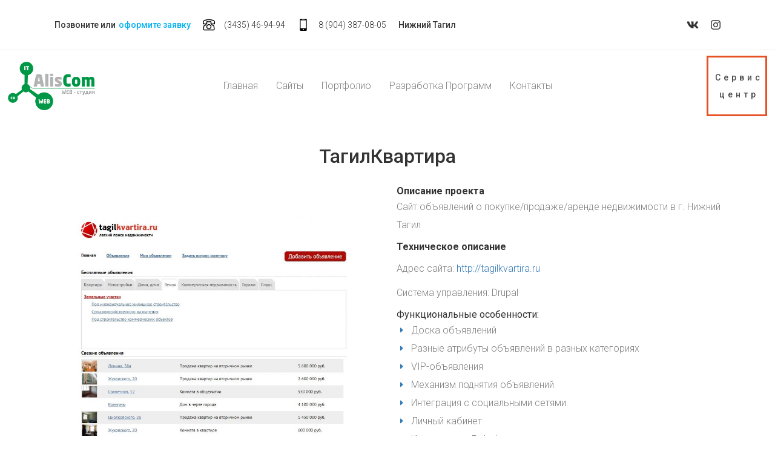

--- FILE ---
content_type: text/html; charset=utf-8
request_url: https://aliscom.ru/node/266
body_size: 5675
content:
<!DOCTYPE html>
<html lang="ru" dir="ltr">
<head>
  <link rel="profile" href="http://www.w3.org/1999/xhtml/vocab" />
  <meta name="viewport" content="width=device-width, initial-scale=1.0, user-scalable=yes">
  <link href="https://fonts.googleapis.com/css?family=Roboto:300,400,500,700,900&amp;subset=cyrillic,cyrillic-ext" rel="stylesheet">
  <meta http-equiv="Content-Type" content="text/html; charset=utf-8" />
<link rel="shortcut icon" href="https://aliscom.ru/sites/all/themes/aliscom7/favicon.ico" type="image/vnd.microsoft.icon" />
<meta name="description" content="Сайт объявлений о покупке/продаже/аренде недвижимости в г. Нижний Тагил" />
<meta name="generator" content="Drupal 7 (https://www.drupal.org)" />
<link rel="canonical" href="https://aliscom.ru/node/266" />
<link rel="shortlink" href="https://aliscom.ru/node/266" />
<meta itemprop="name" content="ТагилКвартира" />
<meta itemprop="description" content="Сайт объявлений о покупке/продаже/аренде недвижимости в г. Нижний Тагил" />
  <title>ТагилКвартира | Элиском</title>
  <link type="text/css" rel="stylesheet" href="https://aliscom.ru/sites/default/files/css/css_lQaZfjVpwP_oGNqdtWCSpJT1EMqXdMiU84ekLLxQnc4.css" media="all" />
<link type="text/css" rel="stylesheet" href="https://aliscom.ru/sites/default/files/css/css_JCY_XIQAlFCN_AbvjWfbNrXAa03IOm7FrXUxsDgkibE.css" media="all" />
<link type="text/css" rel="stylesheet" href="https://aliscom.ru/sites/default/files/css/css_L_hs6apakAr2li6rgixF2_bDBQgeK7-XpkVajzVTlTQ.css" media="all" />
<link type="text/css" rel="stylesheet" href="https://aliscom.ru/sites/default/files/css/css_4k9xSqMlI_Lu7DvDDQ0ouO0hBFiEE454990NHDeDSC4.css" media="all" />
  <!-- HTML5 element support for IE6-8 -->
  <!--[if lt IE 9]>
    <script src="https://cdn.jsdelivr.net/html5shiv/3.7.3/html5shiv-printshiv.min.js"></script>
  <![endif]-->

</head>
<body class="html not-front not-logged-in no-sidebars page-node page-node- page-node-266 node-type-sitedsc i18n-ru">
  <div id="skip-link">
    <a href="#main-content" class="element-invisible element-focusable">Перейти к основному содержанию</a>
  </div>
    
<header role="banner" id="page-header">
    
      <div class="region region-header">
    <section id="block-block-23" class="block block-block clearfix">

      
  <div class="wrapper-container container">
<div class="left col-lg-10 col-md-10">
<div class="text">Позвоните или <a class="call-top">оформите заявку</a></div>
<div>
<div class="icon-top"></div>
<p><a class="tel" href="tel:+73435469494">(3435) 46-94-94</a></p></div>
<div>
<div class="icon-top1"></div>
<p><a class="tel" href="tel:+79043870805">8 (904) 387-08-05</a></p></div>
<div class="text">Нижний Тагил</div>
</div>
<div class="right col-lg-4 col-md-4">
<div><i class="fab fa-vk"></i></div>
<div><i class="fab fa-instagram"></i></div>
</div>
</div>
<p><a href="#" id="toTop"><br /><span></span><br /></a></p>

</section>
  </div>
  </header> <!-- /#page-header -->

<header id="navbar" role="banner" class="wrapper-container">
  <div class="container.fluid container-nav">
    <div class="navbar-header">
              <a class="logo navbar-btn pull-left" href="/" title="Главная">
          <img src="https://aliscom.ru/sites/default/files/logo_green_0.png" alt="Главная" />
        </a>
      
              <a class="name navbar-brand" href="/" title="Главная">Элиском</a>
      
              <!-- <button type="button" class="navbar-toggle" data-toggle="collapse" data-target="#navbar-collapse">
          <span class="sr-only">Toggle navigation</span>
          <span class="icon-bar"></span>
          <span class="icon-bar"></span>
          <span class="icon-bar"></span>
        </button> -->
          </div>
  <div class="container">
          <div class="navbar-collapse collapse" id="navbar-collapse">
        <nav role="navigation">
                      <ul class="menu nav navbar-nav"><li class="first leaf"><a href="/" title="">Главная</a></li>
<li class="leaf"><a href="http://www.aliscom.ru/sozdanie-sayta" title="">Сайты</a></li>
<li class="leaf"><a href="/portfolio-sozdanie-saytov?taxonomy_vocabulary_4_tid=All" title="">Портфолио</a></li>
<li class="leaf"><a href="/razrabotka_programm">Разработка программ</a></li>
<li class="last leaf"><a href="/contacts" title="Контакты">Контакты</a></li>
</ul>                                      </nav>
      </div>
      </div>
  <!-- menu-fixed -->
  <span class="toggle_menu"><span></span></span>

  <!-- right-button-green -->
  <div class="right-block-link"><a target="_blank" href="http://service-nt.ru/">Сервис <br> центр</a></div>

</div>

</header>

<!-- <div class="container.fluid" style="background:grey; width:100%; height: 700px;"></div> -->
<!-- <div class="container.fluid" style="background:orange; width:100%; height: 700px;"></div> -->

<div class="main-container container">



  <div class="row">

    
    <section   class="col-sm-12">
            <a id="main-content"></a>
                    <h1 class="page-header">ТагилКвартира</h1>
                                                          <div class="region region-content">
    <section id="block-system-main" class="block block-system clearfix">

      
  

<article id="node-266" class="node node-sitedsc clearfix" >
        <div class="field field-name-field-imgs ">
            <div class="field-label" style="display:none">Картинки:&nbsp;</div>
            <div class="field-items">
                <div class="field-main-item col-xs-12 col-sm-6">
                    <div class="field-item">
                        <a href="https://aliscom.ru/sites/default/files/portfolio/tagilkvart1.jpg" class="colorbox-my" rel="ci">
                            <img class="img-responsive" src="https://aliscom.ru/sites/default/files/portfolio/tagilkvart1.jpg" />
                        </a>
                    </div>
                </div>

                <div class="col-xs-12 col-sm-6 field-name-body ">
                    <div class="field-label">Описание проекта</div>
                    <div class="field-items">
                        <div class="field-item even">
                            <p>Сайт объявлений о покупке/продаже/аренде недвижимости в г. Нижний Тагил</p>
                        </div>
                    </div>
                </div>
                <div class="col-xs-12 col-sm-6 field-name-field-func">
                    <div class="field-label">Техническое описание</div>
                    <div class="field-items">
                        <div class="field-item even">
                            <p><p>Адрес сайта: <a href="http://tagilkvartira.ru" target="_blank">http://tagilkvartira.ru</a></p>
<p>Система управления: Drupal</p>
Функциональные особенности:
<ul>
<li>Доска объявлений</li>
<li>Разные атрибуты объявлений в разных категориях</li>
<li>VIP-объявления</li>
<li>Механизм поднятия объявлений</li>
<li>Интеграция с социальными сетями</li>
<li>Личный кабинет</li>
<li>Интеграция с Robokassa</li>
<li>Интеграция с Яндекс-недвижимость</li>
</ul></p>
                        </div>
                    </div>
                </div>
                
                <div class="field-item-add col-xs-12">
                                        <div class="field-item">
                        <a href="https://aliscom.ru/sites/default/files/portfolio/tagilkvart2.jpg" class="colorbox-my" rel="ci">
                            <img class="img-responsive" src="https://aliscom.ru/sites/default/files/portfolio/tagilkvart2.jpg" />
                        </a>
                    </div>
                                        <div class="field-item">
                        <a href="https://aliscom.ru/sites/default/files/portfolio/tagilkvart3.jpg" class="colorbox-my" rel="ci">
                            <img class="img-responsive" src="https://aliscom.ru/sites/default/files/portfolio/tagilkvart3.jpg" />
                        </a>
                    </div>
                                    </div>
            </div>
        </div>
</article>
</section>
  </div>
    </section>

    
  </div>
</div>

        <div class="pre_content">  <div class="region region-pre-content">
    <section id="block-block-29" class="block block-block clearfix">

      
  <div class="container">
<div class="col-lg-3 col-md-3 col-sm-3 col-xs-12">
<div class="title">
<p><strong><span style="font-size:18px;">О компании</span></strong></p>
</div>
<div>
<p>Веб студия Элиском создана в Нижнем Тагиле в 2010г. Основными направления деятельности: <a href="/sozdanie-sayta">разработка веб сайтов под ключ</a>, разработка программного обеспечения, ремонт компьютерной техники. Команда 7 человек.</p>
</div>
</div>
<div class="col-lg-3 col-md-3 col-sm-3 col-xs-12">
<div class="title">
<p><strong><span style="font-size:18px;">Режим работы</span></strong></p>
</div>
<table class="graph"><tbody><tr style="border:none;"><td style="text-align: left;">ПН</td>
<td rowspan="5" style="font-size: 200%; font-weight: bold;">09<sup>00</sup>–19<sup>00</sup></td>
</tr><tr style="border:none;"><td style="text-align: left">ВТ</td>
</tr><tr style="border:none;"><td style="text-align: left">СР</td>
</tr><tr style="border:none;"><td style="text-align: left">ЧТ</td>
</tr><tr><td style="text-align: left">ПТ</td>
</tr></tbody></table><table class="graf2" style="margin-top: 20px;"><tbody><tr style="border:none;"><td style="text-align: left;">СБ</td>
<td rowspan="5" style="font-size: 200%; font-weight: bold;">10<sup>00</sup>–18<sup>00</sup></td>
</tr><tr><td style="text-align: left;">ВС</td>
</tr></tbody></table></div>
<div class="col-lg-3 col-md-3 col-sm-3 col-xs-12">
<div class="title">
<p><strong><span style="font-size:18px;">Контакты</span></strong></p>
</div>
<div>
<ul><li>
<p>Нижний Тагил,<br />пр-кт. Ленина, 73</p>
</li>
<li>
<div><a href="tel:+73435469494">8 (3435) 46-94-94</a><a href="tel:+79043870805">8 (904) 387-08-05</a></div>
</li>
<li><a href="mailto:office@aliscom.ru">office@aliscom.ru</a></li>
<li><a href="/">Веб студия Элиском</a></li>
</ul></div>
</div>
<div class="col-lg-3 col-md-3 col-sm-6 col-xs-12">
<div class="title">
<p><strong><span style="font-size:18px;">Разработка сайтов</span></strong></p>
</div>
<div>
<ul><li><a href="/sozdanie-sayta">Сайт под ключ</a></li>
<li><a href="/node/39">Сопровождение сайтов</a></li>
<li><a href="/sozdanie-internet-magazina">Разработка Интернет магазина</a></li>
<li><a href="/sozdanie-korporativnogo-sajta">Разработка сайта компании</a></li>
<li><a href="/Integraciya-sajta-s-iiko">Интеграция сайта с IIKO</a></li>
<li><a href="https://www.icann.org/resources/pages/benefits-2017-10-27-ru" target="_blank" rel="nofollow">Владельцам доменов</a></li>
</ul></div>
</div>
</div>
<p> </p>

</section>
  </div>
</div>

  <script src="https://aliscom.ru/sites/default/files/js/js_1llt-gMhEYyB1iUrUNNFv553qFTKGAbfxXIBx5feVMU.js"></script>
<script src="https://aliscom.ru/sites/default/files/js/js_NN0Mai0BwZakWb1IvEYKxGzzEwov5ILt5pf5BAczXFE.js"></script>
<script>(function(i,s,o,g,r,a,m){i["GoogleAnalyticsObject"]=r;i[r]=i[r]||function(){(i[r].q=i[r].q||[]).push(arguments)},i[r].l=1*new Date();a=s.createElement(o),m=s.getElementsByTagName(o)[0];a.async=1;a.src=g;m.parentNode.insertBefore(a,m)})(window,document,"script","https://www.google-analytics.com/analytics.js","ga");ga("create", "UA-16906187-1", {"cookieDomain":"auto"});ga("set", "anonymizeIp", true);ga("send", "pageview");</script>
<script src="https://aliscom.ru/sites/default/files/js/js_RbTd68zD1TiKC85p1glHYesuu2ZHyBBb3hlJDAbApxc.js"></script>
<script>jQuery.extend(Drupal.settings, {"basePath":"\/","pathPrefix":"","setHasJsCookie":0,"ajaxPageState":{"theme":"aliscom7","theme_token":"tMqTDsEG-a8mXJ1p7C_axJSN8nedwrP1av27Y0l3wTI","js":{"sites\/all\/themes\/bootstrap\/js\/bootstrap.js":1,"sites\/all\/modules\/jquery_update\/replace\/jquery\/2.1\/jquery.min.js":1,"misc\/jquery-extend-3.4.0.js":1,"misc\/jquery-html-prefilter-3.5.0-backport.js":1,"misc\/jquery.once.js":1,"misc\/drupal.js":1,"public:\/\/languages\/ru_pweK7sNqd4P0ZMC3mUOz7IgUwH6Cdh9dxZW8vZ_E5GQ.js":1,"sites\/all\/libraries\/colorbox\/jquery.colorbox-min.js":1,"sites\/all\/modules\/colorbox\/js\/colorbox.js":1,"sites\/all\/modules\/colorbox\/js\/colorbox_load.js":1,"sites\/all\/modules\/colorbox\/js\/colorbox_inline.js":1,"sites\/all\/modules\/google_analytics\/googleanalytics.js":1,"0":1,"sites\/all\/themes\/aliscom7\/bootstrap\/js\/affix.js":1,"sites\/all\/themes\/aliscom7\/bootstrap\/js\/alert.js":1,"sites\/all\/themes\/aliscom7\/bootstrap\/js\/button.js":1,"sites\/all\/themes\/aliscom7\/bootstrap\/js\/carousel.js":1,"sites\/all\/themes\/aliscom7\/bootstrap\/js\/collapse.js":1,"sites\/all\/themes\/aliscom7\/bootstrap\/js\/dropdown.js":1,"sites\/all\/themes\/aliscom7\/bootstrap\/js\/modal.js":1,"sites\/all\/themes\/aliscom7\/bootstrap\/js\/tooltip.js":1,"sites\/all\/themes\/aliscom7\/bootstrap\/js\/popover.js":1,"sites\/all\/themes\/aliscom7\/bootstrap\/js\/scrollspy.js":1,"sites\/all\/themes\/aliscom7\/bootstrap\/js\/tab.js":1,"sites\/all\/themes\/aliscom7\/bootstrap\/js\/transition.js":1,"sites\/all\/themes\/aliscom7\/js\/script.js":1,"sites\/all\/themes\/aliscom7\/css\/slick-1.8.1\/slick\/slick.min.js":1,"sites\/all\/themes\/aliscom7\/css\/OwlCarousel2-2.3.4\/dist\/owl.carousel.min.js":1,"sites\/all\/themes\/aliscom7\/fontawesome\/js\/all.js":1,"sites\/all\/themes\/aliscom7\/excel-table\/js\/TableExport.js\/jquery.tableexport.js":1,"sites\/all\/themes\/aliscom7\/excel-table\/js\/js-xlsx\/xlsx.core.min.js":1,"sites\/all\/themes\/aliscom7\/excel-table\/js\/Blob.js\/Blob.js":1,"sites\/all\/themes\/aliscom7\/excel-table\/js\/FileSaver.js\/FileSaver.js":1,"sites\/all\/themes\/aliscom7\/excel-table\/js\/Export2Excel.js":1},"css":{"modules\/system\/system.base.css":1,"modules\/field\/theme\/field.css":1,"modules\/node\/node.css":1,"sites\/all\/modules\/views\/css\/views.css":1,"sites\/all\/libraries\/colorbox\/example4\/colorbox.css":1,"sites\/all\/modules\/ctools\/css\/ctools.css":1,"sites\/all\/modules\/panels\/css\/panels.css":1,"sites\/all\/themes\/aliscom7\/css\/bootstrap.min.css":1,"sites\/all\/themes\/aliscom7\/css\/fonts.css":1,"sites\/all\/themes\/aliscom7\/css\/style.css":1,"sites\/all\/themes\/aliscom7\/fontawesome\/css\/all.css":1,"sites\/all\/themes\/aliscom7\/css\/slick-1.8.1\/slick\/slick.css":1,"sites\/all\/themes\/aliscom7\/css\/slick-1.8.1\/slick\/slick-theme.css":1,"sites\/all\/themes\/aliscom7\/css\/OwlCarousel2-2.3.4\/dist\/assets\/owl.theme.default.min.css":1,"sites\/all\/themes\/aliscom7\/css\/OwlCarousel2-2.3.4\/dist\/assets\/owl.carousel.min.css":1}},"colorbox":{"opacity":"0.85","current":"{current} \u0438\u0437 {total}","previous":"\u00ab \u041f\u0440\u0435\u0434\u044b\u0434\u0443\u0449\u0438\u0439","next":"\u0421\u043b\u0435\u0434\u0443\u044e\u0449\u0438\u0439 \u00bb","close":"\u0417\u0430\u043a\u0440\u044b\u0442\u044c","maxWidth":"98%","maxHeight":"98%","fixed":true,"mobiledetect":false,"mobiledevicewidth":"480px","file_public_path":"\/sites\/default\/files","specificPagesDefaultValue":"admin*\nimagebrowser*\nimg_assist*\nimce*\nnode\/add\/*\nnode\/*\/edit\nprint\/*\nprintpdf\/*\nsystem\/ajax\nsystem\/ajax\/*"},"googleanalytics":{"trackOutbound":1,"trackMailto":1,"trackDownload":1,"trackDownloadExtensions":"7z|aac|arc|arj|asf|asx|avi|bin|csv|doc(x|m)?|dot(x|m)?|exe|flv|gif|gz|gzip|hqx|jar|jpe?g|js|mp(2|3|4|e?g)|mov(ie)?|msi|msp|pdf|phps|png|ppt(x|m)?|pot(x|m)?|pps(x|m)?|ppam|sld(x|m)?|thmx|qtm?|ra(m|r)?|sea|sit|tar|tgz|torrent|txt|wav|wma|wmv|wpd|xls(x|m|b)?|xlt(x|m)|xlam|xml|z|zip","trackColorbox":1},"bootstrap":{"anchorsFix":"0","anchorsSmoothScrolling":"0","formHasError":1,"popoverEnabled":1,"popoverOptions":{"animation":1,"html":0,"placement":"right","selector":"","trigger":"click","triggerAutoclose":1,"title":"","content":"","delay":0,"container":"body"},"tooltipEnabled":1,"tooltipOptions":{"animation":1,"html":0,"placement":"auto left","selector":"","trigger":"hover focus","delay":0,"container":"body"}}});</script>
  <script src="https://aliscom.ru/sites/default/files/js/js_MRdvkC2u4oGsp5wVxBG1pGV5NrCPW3mssHxIn6G9tGE.js"></script>
  <!-- zhm -->
<!-- Yandex.Metrika counter -->
<div style="display:none;"><script type="text/javascript">
(function(w, c) {
    (w[c] = w[c] || []).push(function() {
            try {
w.yaCounter2001070 = new Ya.Metrika({id:2001070, enableAll: true, webvisor:true});
            }
    catch(e) { }
            });
        })(window, "yandex_metrika_callbacks");
</script></div>
<script src="//mc.yandex.ru/metrika/watch.js" type="text/javascript" defer="defer"></script>
<noscript><div><img src="//mc.yandex.ru/watch/2001070" style="position:absolute; left:-9999px;" alt="" /></div></noscript>
<!-- /Yandex.Metrika counter -->
</body>
</html>


--- FILE ---
content_type: text/plain
request_url: https://www.google-analytics.com/j/collect?v=1&_v=j102&aip=1&a=596204746&t=pageview&_s=1&dl=https%3A%2F%2Faliscom.ru%2Fnode%2F266&ul=en-us%40posix&dt=%D0%A2%D0%B0%D0%B3%D0%B8%D0%BB%D0%9A%D0%B2%D0%B0%D1%80%D1%82%D0%B8%D1%80%D0%B0%20%7C%20%D0%AD%D0%BB%D0%B8%D1%81%D0%BA%D0%BE%D0%BC&sr=1280x720&vp=1280x720&_u=YEBAAEABAAAAACAAI~&jid=69594939&gjid=458832250&cid=1954971464.1768753481&tid=UA-16906187-1&_gid=839152506.1768753481&_r=1&_slc=1&z=1024863299
body_size: -449
content:
2,cG-MJY0DD2C78

--- FILE ---
content_type: image/svg+xml
request_url: https://aliscom.ru/sites/all/themes/aliscom7/img/icon-topbar/telephone.svg
body_size: 2810
content:
<?xml version="1.0" encoding="iso-8859-1"?>
<!-- Generator: Adobe Illustrator 18.0.0, SVG Export Plug-In . SVG Version: 6.00 Build 0)  -->
<!DOCTYPE svg PUBLIC "-//W3C//DTD SVG 1.1//EN" "http://www.w3.org/Graphics/SVG/1.1/DTD/svg11.dtd">
<svg version="1.1" id="Capa_1" xmlns="http://www.w3.org/2000/svg" xmlns:xlink="http://www.w3.org/1999/xlink" x="0px" y="0px"
	 viewBox="0 0 297 297" style="enable-background:new 0 0 297 297;" xml:space="preserve">
<g>
	<path d="M249.985,29.213C221.378,17.805,185.337,11.519,148.5,11.519S75.621,17.805,47.015,29.213C16.696,41.305,0,57.119,0,73.744
		v51.766c0,5.775,4.683,10.457,10.458,10.457h57.167c-1.42,4.621-3.918,8.107-7.489,10.398c-4.565,2.93-9.505,3.182-9.894,3.197
		c-17.437,0.051-32.81,13.613-35.021,30.916L6.095,251.91c-1.111,8.689,1.443,17.301,7.008,23.623
		c5.565,6.32,13.781,9.947,22.543,9.947h225.709c8.762,0,16.978-3.627,22.543-9.947c5.564-6.322,8.119-14.934,7.008-23.621
		l-9.127-71.434c-2.216-17.336-17.641-30.916-35.118-30.916c-0.044,0-4.704-0.168-9.241-2.854c-3.934-2.33-6.614-5.883-8.086-10.742
		h57.209c5.775,0,10.458-4.682,10.458-10.457V73.744C297,57.119,280.304,41.305,249.985,29.213z M226.762,164.705
		c9.476,5.611,18.859,5.773,19.898,5.773c6.794,0,13.51,5.912,14.372,12.65l9.127,71.436c0.354,2.77-0.342,5.308-1.961,7.146
		c-1.619,1.84-4.049,2.854-6.844,2.854H35.646c-2.795,0-5.226-1.014-6.844-2.854c-1.619-1.838-2.316-4.377-1.961-7.148l9.127-71.434
		c0.862-6.738,7.578-12.65,14.372-12.65c1.039,0,10.422-0.162,19.898-5.773c7.484-4.432,16.158-12.893,18.853-28.738h7.644
		c5.775,0,10.458-4.682,10.458-10.457V81.709c3.453,0.041,8.049,0.451,13.329,0.924c7.838,0.699,17.592,1.568,27.979,1.568
		c10.384,0,20.14-0.869,27.977-1.568c5.28-0.473,9.877-0.883,13.33-0.924v43.801c0,5.775,4.683,10.457,10.458,10.457h7.644
		C210.602,151.813,219.277,160.273,226.762,164.705z M210.724,82.5c0-16.5-5.904-21.709-20.368-21.709
		c-4.439,0-9.676,0.467-15.736,1.008c-7.811,0.697-16.666,1.488-26.119,1.488c-9.454,0-18.309-0.791-26.12-1.488
		c-6.061-0.541-11.296-1.008-15.735-1.008C92.181,60.791,86.276,66,86.276,82.5c0,10.077,0,32.553,0,32.553H20.915V73.744
		c0-4.664,9.016-15.199,33.848-25.104C80.584,38.342,114.75,32.436,148.5,32.436s67.916,5.906,93.736,16.205
		c24.833,9.904,33.849,20.44,33.849,25.104v41.309h-65.361C210.724,115.053,210.724,92.576,210.724,82.5z"/>
	<path d="M148.5,132.307c-34.311,0-62.224,27.914-62.224,62.225c0,34.311,27.913,62.223,62.224,62.223s62.224-27.912,62.224-62.223
		C210.724,160.221,182.811,132.307,148.5,132.307z M148.5,235.84c-22.777,0-41.308-18.531-41.308-41.309
		c0-22.777,18.53-41.309,41.308-41.309s41.308,18.531,41.308,41.309C189.808,217.309,171.277,235.84,148.5,235.84z"/>
</g>
<g>
</g>
<g>
</g>
<g>
</g>
<g>
</g>
<g>
</g>
<g>
</g>
<g>
</g>
<g>
</g>
<g>
</g>
<g>
</g>
<g>
</g>
<g>
</g>
<g>
</g>
<g>
</g>
<g>
</g>
</svg>
